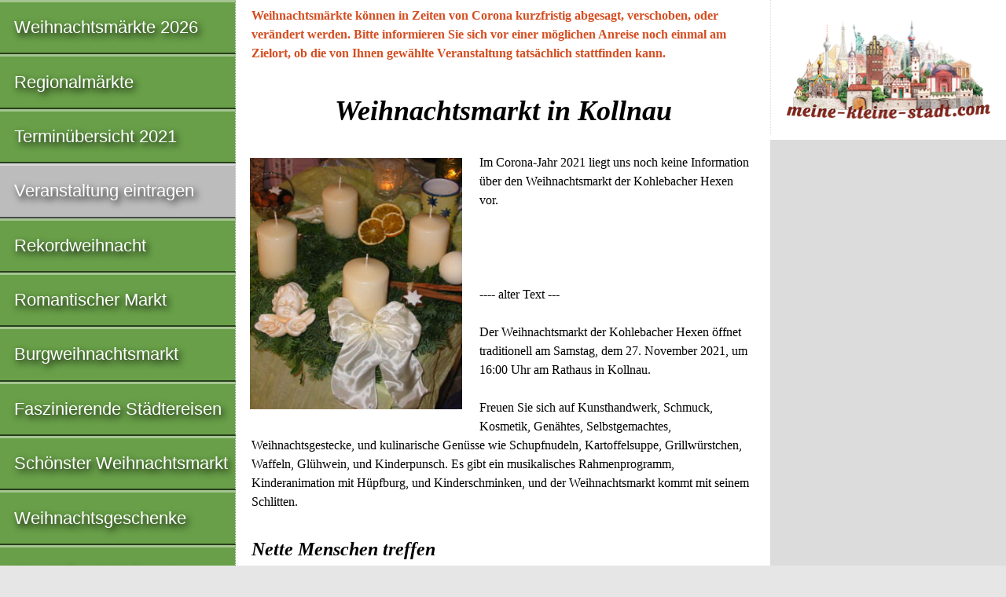

--- FILE ---
content_type: text/html; charset=utf-8
request_url: https://www.google.com/recaptcha/api2/aframe
body_size: 270
content:
<!DOCTYPE HTML><html><head><meta http-equiv="content-type" content="text/html; charset=UTF-8"></head><body><script nonce="CGXqN4dxWMGr8zN_ttZ7FQ">/** Anti-fraud and anti-abuse applications only. See google.com/recaptcha */ try{var clients={'sodar':'https://pagead2.googlesyndication.com/pagead/sodar?'};window.addEventListener("message",function(a){try{if(a.source===window.parent){var b=JSON.parse(a.data);var c=clients[b['id']];if(c){var d=document.createElement('img');d.src=c+b['params']+'&rc='+(localStorage.getItem("rc::a")?sessionStorage.getItem("rc::b"):"");window.document.body.appendChild(d);sessionStorage.setItem("rc::e",parseInt(sessionStorage.getItem("rc::e")||0)+1);localStorage.setItem("rc::h",'1768936517761');}}}catch(b){}});window.parent.postMessage("_grecaptcha_ready", "*");}catch(b){}</script></body></html>